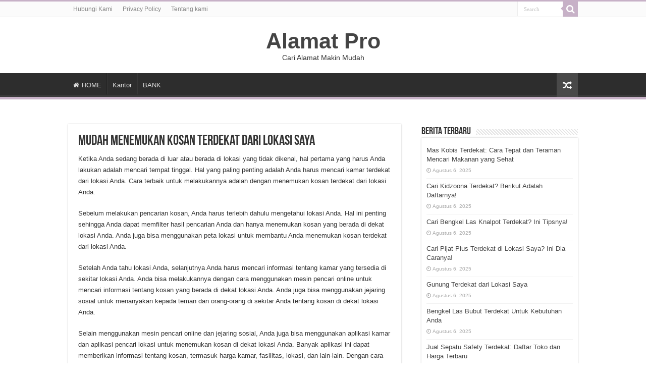

--- FILE ---
content_type: text/html; charset=UTF-8
request_url: https://www.alamat.pro/kosan-terdekat-dari-lokasi-saya
body_size: 10409
content:
<!DOCTYPE html>
<html lang="id" prefix="og: http://ogp.me/ns#">
<head>
<meta charset="UTF-8" />
<link rel="pingback" href="https://www.alamat.pro/xmlrpc.php" />
<meta name='robots' content='index, follow, max-image-preview:large, max-snippet:-1, max-video-preview:-1' />
	<style>img:is([sizes="auto" i], [sizes^="auto," i]) { contain-intrinsic-size: 3000px 1500px }</style>
	
	<!-- This site is optimized with the Yoast SEO plugin v25.6 - https://yoast.com/wordpress/plugins/seo/ -->
	<title>Mudah Menemukan Kosan Terdekat dari Lokasi Saya | Alamat Pro</title>
	<link rel="canonical" href="https://www.alamat.pro/kosan-terdekat-dari-lokasi-saya" />
	<meta property="og:locale" content="id_ID" />
	<meta property="og:type" content="article" />
	<meta property="og:title" content="Mudah Menemukan Kosan Terdekat dari Lokasi Saya | Alamat Pro" />
	<meta property="og:description" content="Ketika Anda sedang berada di luar atau berada di lokasi yang tidak dikenal, hal pertama yang harus Anda lakukan adalah mencari tempat tinggal. Hal yang paling penting adalah Anda harus mencari kamar terdekat dari lokasi Anda. Cara terbaik untuk melakukannya adalah dengan menemukan kosan terdekat dari lokasi Anda. Sebelum melakukan pencarian kosan, Anda harus terlebih &hellip;" />
	<meta property="og:url" content="https://www.alamat.pro/kosan-terdekat-dari-lokasi-saya" />
	<meta property="og:site_name" content="Alamat Pro" />
	<meta property="article:publisher" content="https://www.facebook.com/teknobgt" />
	<meta property="article:published_time" content="2023-03-19T07:55:00+00:00" />
	<meta name="author" content="administrator" />
	<meta name="twitter:card" content="summary_large_image" />
	<meta name="twitter:creator" content="@teknobgt" />
	<meta name="twitter:site" content="@teknobgt" />
	<meta name="twitter:label1" content="Ditulis oleh" />
	<meta name="twitter:data1" content="administrator" />
	<meta name="twitter:label2" content="Estimasi waktu membaca" />
	<meta name="twitter:data2" content="2 menit" />
	<script type="application/ld+json" class="yoast-schema-graph">{"@context":"https://schema.org","@graph":[{"@type":"WebPage","@id":"https://www.alamat.pro/kosan-terdekat-dari-lokasi-saya","url":"https://www.alamat.pro/kosan-terdekat-dari-lokasi-saya","name":"Mudah Menemukan Kosan Terdekat dari Lokasi Saya | Alamat Pro","isPartOf":{"@id":"https://www.alamat.pro/#website"},"datePublished":"2023-03-19T07:55:00+00:00","author":{"@id":"https://www.alamat.pro/#/schema/person/13f4778ce0c8062e0cb87c587c704495"},"breadcrumb":{"@id":"https://www.alamat.pro/kosan-terdekat-dari-lokasi-saya#breadcrumb"},"inLanguage":"id","potentialAction":[{"@type":"ReadAction","target":["https://www.alamat.pro/kosan-terdekat-dari-lokasi-saya"]}]},{"@type":"BreadcrumbList","@id":"https://www.alamat.pro/kosan-terdekat-dari-lokasi-saya#breadcrumb","itemListElement":[{"@type":"ListItem","position":1,"name":"Home","item":"https://www.alamat.pro/"},{"@type":"ListItem","position":2,"name":"Mudah Menemukan Kosan Terdekat dari Lokasi Saya"}]},{"@type":"WebSite","@id":"https://www.alamat.pro/#website","url":"https://www.alamat.pro/","name":"Alamat Pro","description":"Cari Alamat Makin Mudah","potentialAction":[{"@type":"SearchAction","target":{"@type":"EntryPoint","urlTemplate":"https://www.alamat.pro/?s={search_term_string}"},"query-input":{"@type":"PropertyValueSpecification","valueRequired":true,"valueName":"search_term_string"}}],"inLanguage":"id"},{"@type":"Person","@id":"https://www.alamat.pro/#/schema/person/13f4778ce0c8062e0cb87c587c704495","name":"administrator"}]}</script>
	<!-- / Yoast SEO plugin. -->


<link rel="alternate" type="application/rss+xml" title="Alamat Pro &raquo; Feed" href="https://www.alamat.pro/feed" />
<script type="text/javascript">
/* <![CDATA[ */
window._wpemojiSettings = {"baseUrl":"https:\/\/s.w.org\/images\/core\/emoji\/16.0.1\/72x72\/","ext":".png","svgUrl":"https:\/\/s.w.org\/images\/core\/emoji\/16.0.1\/svg\/","svgExt":".svg","source":{"concatemoji":"https:\/\/www.alamat.pro\/wp-includes\/js\/wp-emoji-release.min.js"}};
/*! This file is auto-generated */
!function(s,n){var o,i,e;function c(e){try{var t={supportTests:e,timestamp:(new Date).valueOf()};sessionStorage.setItem(o,JSON.stringify(t))}catch(e){}}function p(e,t,n){e.clearRect(0,0,e.canvas.width,e.canvas.height),e.fillText(t,0,0);var t=new Uint32Array(e.getImageData(0,0,e.canvas.width,e.canvas.height).data),a=(e.clearRect(0,0,e.canvas.width,e.canvas.height),e.fillText(n,0,0),new Uint32Array(e.getImageData(0,0,e.canvas.width,e.canvas.height).data));return t.every(function(e,t){return e===a[t]})}function u(e,t){e.clearRect(0,0,e.canvas.width,e.canvas.height),e.fillText(t,0,0);for(var n=e.getImageData(16,16,1,1),a=0;a<n.data.length;a++)if(0!==n.data[a])return!1;return!0}function f(e,t,n,a){switch(t){case"flag":return n(e,"\ud83c\udff3\ufe0f\u200d\u26a7\ufe0f","\ud83c\udff3\ufe0f\u200b\u26a7\ufe0f")?!1:!n(e,"\ud83c\udde8\ud83c\uddf6","\ud83c\udde8\u200b\ud83c\uddf6")&&!n(e,"\ud83c\udff4\udb40\udc67\udb40\udc62\udb40\udc65\udb40\udc6e\udb40\udc67\udb40\udc7f","\ud83c\udff4\u200b\udb40\udc67\u200b\udb40\udc62\u200b\udb40\udc65\u200b\udb40\udc6e\u200b\udb40\udc67\u200b\udb40\udc7f");case"emoji":return!a(e,"\ud83e\udedf")}return!1}function g(e,t,n,a){var r="undefined"!=typeof WorkerGlobalScope&&self instanceof WorkerGlobalScope?new OffscreenCanvas(300,150):s.createElement("canvas"),o=r.getContext("2d",{willReadFrequently:!0}),i=(o.textBaseline="top",o.font="600 32px Arial",{});return e.forEach(function(e){i[e]=t(o,e,n,a)}),i}function t(e){var t=s.createElement("script");t.src=e,t.defer=!0,s.head.appendChild(t)}"undefined"!=typeof Promise&&(o="wpEmojiSettingsSupports",i=["flag","emoji"],n.supports={everything:!0,everythingExceptFlag:!0},e=new Promise(function(e){s.addEventListener("DOMContentLoaded",e,{once:!0})}),new Promise(function(t){var n=function(){try{var e=JSON.parse(sessionStorage.getItem(o));if("object"==typeof e&&"number"==typeof e.timestamp&&(new Date).valueOf()<e.timestamp+604800&&"object"==typeof e.supportTests)return e.supportTests}catch(e){}return null}();if(!n){if("undefined"!=typeof Worker&&"undefined"!=typeof OffscreenCanvas&&"undefined"!=typeof URL&&URL.createObjectURL&&"undefined"!=typeof Blob)try{var e="postMessage("+g.toString()+"("+[JSON.stringify(i),f.toString(),p.toString(),u.toString()].join(",")+"));",a=new Blob([e],{type:"text/javascript"}),r=new Worker(URL.createObjectURL(a),{name:"wpTestEmojiSupports"});return void(r.onmessage=function(e){c(n=e.data),r.terminate(),t(n)})}catch(e){}c(n=g(i,f,p,u))}t(n)}).then(function(e){for(var t in e)n.supports[t]=e[t],n.supports.everything=n.supports.everything&&n.supports[t],"flag"!==t&&(n.supports.everythingExceptFlag=n.supports.everythingExceptFlag&&n.supports[t]);n.supports.everythingExceptFlag=n.supports.everythingExceptFlag&&!n.supports.flag,n.DOMReady=!1,n.readyCallback=function(){n.DOMReady=!0}}).then(function(){return e}).then(function(){var e;n.supports.everything||(n.readyCallback(),(e=n.source||{}).concatemoji?t(e.concatemoji):e.wpemoji&&e.twemoji&&(t(e.twemoji),t(e.wpemoji)))}))}((window,document),window._wpemojiSettings);
/* ]]> */
</script>
<style id='wp-emoji-styles-inline-css' type='text/css'>

	img.wp-smiley, img.emoji {
		display: inline !important;
		border: none !important;
		box-shadow: none !important;
		height: 1em !important;
		width: 1em !important;
		margin: 0 0.07em !important;
		vertical-align: -0.1em !important;
		background: none !important;
		padding: 0 !important;
	}
</style>
<link rel='stylesheet' id='wp-block-library-css' href='https://www.alamat.pro/wp-includes/css/dist/block-library/style.min.css' type='text/css' media='all' />
<style id='classic-theme-styles-inline-css' type='text/css'>
/*! This file is auto-generated */
.wp-block-button__link{color:#fff;background-color:#32373c;border-radius:9999px;box-shadow:none;text-decoration:none;padding:calc(.667em + 2px) calc(1.333em + 2px);font-size:1.125em}.wp-block-file__button{background:#32373c;color:#fff;text-decoration:none}
</style>
<style id='global-styles-inline-css' type='text/css'>
:root{--wp--preset--aspect-ratio--square: 1;--wp--preset--aspect-ratio--4-3: 4/3;--wp--preset--aspect-ratio--3-4: 3/4;--wp--preset--aspect-ratio--3-2: 3/2;--wp--preset--aspect-ratio--2-3: 2/3;--wp--preset--aspect-ratio--16-9: 16/9;--wp--preset--aspect-ratio--9-16: 9/16;--wp--preset--color--black: #000000;--wp--preset--color--cyan-bluish-gray: #abb8c3;--wp--preset--color--white: #ffffff;--wp--preset--color--pale-pink: #f78da7;--wp--preset--color--vivid-red: #cf2e2e;--wp--preset--color--luminous-vivid-orange: #ff6900;--wp--preset--color--luminous-vivid-amber: #fcb900;--wp--preset--color--light-green-cyan: #7bdcb5;--wp--preset--color--vivid-green-cyan: #00d084;--wp--preset--color--pale-cyan-blue: #8ed1fc;--wp--preset--color--vivid-cyan-blue: #0693e3;--wp--preset--color--vivid-purple: #9b51e0;--wp--preset--gradient--vivid-cyan-blue-to-vivid-purple: linear-gradient(135deg,rgba(6,147,227,1) 0%,rgb(155,81,224) 100%);--wp--preset--gradient--light-green-cyan-to-vivid-green-cyan: linear-gradient(135deg,rgb(122,220,180) 0%,rgb(0,208,130) 100%);--wp--preset--gradient--luminous-vivid-amber-to-luminous-vivid-orange: linear-gradient(135deg,rgba(252,185,0,1) 0%,rgba(255,105,0,1) 100%);--wp--preset--gradient--luminous-vivid-orange-to-vivid-red: linear-gradient(135deg,rgba(255,105,0,1) 0%,rgb(207,46,46) 100%);--wp--preset--gradient--very-light-gray-to-cyan-bluish-gray: linear-gradient(135deg,rgb(238,238,238) 0%,rgb(169,184,195) 100%);--wp--preset--gradient--cool-to-warm-spectrum: linear-gradient(135deg,rgb(74,234,220) 0%,rgb(151,120,209) 20%,rgb(207,42,186) 40%,rgb(238,44,130) 60%,rgb(251,105,98) 80%,rgb(254,248,76) 100%);--wp--preset--gradient--blush-light-purple: linear-gradient(135deg,rgb(255,206,236) 0%,rgb(152,150,240) 100%);--wp--preset--gradient--blush-bordeaux: linear-gradient(135deg,rgb(254,205,165) 0%,rgb(254,45,45) 50%,rgb(107,0,62) 100%);--wp--preset--gradient--luminous-dusk: linear-gradient(135deg,rgb(255,203,112) 0%,rgb(199,81,192) 50%,rgb(65,88,208) 100%);--wp--preset--gradient--pale-ocean: linear-gradient(135deg,rgb(255,245,203) 0%,rgb(182,227,212) 50%,rgb(51,167,181) 100%);--wp--preset--gradient--electric-grass: linear-gradient(135deg,rgb(202,248,128) 0%,rgb(113,206,126) 100%);--wp--preset--gradient--midnight: linear-gradient(135deg,rgb(2,3,129) 0%,rgb(40,116,252) 100%);--wp--preset--font-size--small: 13px;--wp--preset--font-size--medium: 20px;--wp--preset--font-size--large: 36px;--wp--preset--font-size--x-large: 42px;--wp--preset--spacing--20: 0.44rem;--wp--preset--spacing--30: 0.67rem;--wp--preset--spacing--40: 1rem;--wp--preset--spacing--50: 1.5rem;--wp--preset--spacing--60: 2.25rem;--wp--preset--spacing--70: 3.38rem;--wp--preset--spacing--80: 5.06rem;--wp--preset--shadow--natural: 6px 6px 9px rgba(0, 0, 0, 0.2);--wp--preset--shadow--deep: 12px 12px 50px rgba(0, 0, 0, 0.4);--wp--preset--shadow--sharp: 6px 6px 0px rgba(0, 0, 0, 0.2);--wp--preset--shadow--outlined: 6px 6px 0px -3px rgba(255, 255, 255, 1), 6px 6px rgba(0, 0, 0, 1);--wp--preset--shadow--crisp: 6px 6px 0px rgba(0, 0, 0, 1);}:where(.is-layout-flex){gap: 0.5em;}:where(.is-layout-grid){gap: 0.5em;}body .is-layout-flex{display: flex;}.is-layout-flex{flex-wrap: wrap;align-items: center;}.is-layout-flex > :is(*, div){margin: 0;}body .is-layout-grid{display: grid;}.is-layout-grid > :is(*, div){margin: 0;}:where(.wp-block-columns.is-layout-flex){gap: 2em;}:where(.wp-block-columns.is-layout-grid){gap: 2em;}:where(.wp-block-post-template.is-layout-flex){gap: 1.25em;}:where(.wp-block-post-template.is-layout-grid){gap: 1.25em;}.has-black-color{color: var(--wp--preset--color--black) !important;}.has-cyan-bluish-gray-color{color: var(--wp--preset--color--cyan-bluish-gray) !important;}.has-white-color{color: var(--wp--preset--color--white) !important;}.has-pale-pink-color{color: var(--wp--preset--color--pale-pink) !important;}.has-vivid-red-color{color: var(--wp--preset--color--vivid-red) !important;}.has-luminous-vivid-orange-color{color: var(--wp--preset--color--luminous-vivid-orange) !important;}.has-luminous-vivid-amber-color{color: var(--wp--preset--color--luminous-vivid-amber) !important;}.has-light-green-cyan-color{color: var(--wp--preset--color--light-green-cyan) !important;}.has-vivid-green-cyan-color{color: var(--wp--preset--color--vivid-green-cyan) !important;}.has-pale-cyan-blue-color{color: var(--wp--preset--color--pale-cyan-blue) !important;}.has-vivid-cyan-blue-color{color: var(--wp--preset--color--vivid-cyan-blue) !important;}.has-vivid-purple-color{color: var(--wp--preset--color--vivid-purple) !important;}.has-black-background-color{background-color: var(--wp--preset--color--black) !important;}.has-cyan-bluish-gray-background-color{background-color: var(--wp--preset--color--cyan-bluish-gray) !important;}.has-white-background-color{background-color: var(--wp--preset--color--white) !important;}.has-pale-pink-background-color{background-color: var(--wp--preset--color--pale-pink) !important;}.has-vivid-red-background-color{background-color: var(--wp--preset--color--vivid-red) !important;}.has-luminous-vivid-orange-background-color{background-color: var(--wp--preset--color--luminous-vivid-orange) !important;}.has-luminous-vivid-amber-background-color{background-color: var(--wp--preset--color--luminous-vivid-amber) !important;}.has-light-green-cyan-background-color{background-color: var(--wp--preset--color--light-green-cyan) !important;}.has-vivid-green-cyan-background-color{background-color: var(--wp--preset--color--vivid-green-cyan) !important;}.has-pale-cyan-blue-background-color{background-color: var(--wp--preset--color--pale-cyan-blue) !important;}.has-vivid-cyan-blue-background-color{background-color: var(--wp--preset--color--vivid-cyan-blue) !important;}.has-vivid-purple-background-color{background-color: var(--wp--preset--color--vivid-purple) !important;}.has-black-border-color{border-color: var(--wp--preset--color--black) !important;}.has-cyan-bluish-gray-border-color{border-color: var(--wp--preset--color--cyan-bluish-gray) !important;}.has-white-border-color{border-color: var(--wp--preset--color--white) !important;}.has-pale-pink-border-color{border-color: var(--wp--preset--color--pale-pink) !important;}.has-vivid-red-border-color{border-color: var(--wp--preset--color--vivid-red) !important;}.has-luminous-vivid-orange-border-color{border-color: var(--wp--preset--color--luminous-vivid-orange) !important;}.has-luminous-vivid-amber-border-color{border-color: var(--wp--preset--color--luminous-vivid-amber) !important;}.has-light-green-cyan-border-color{border-color: var(--wp--preset--color--light-green-cyan) !important;}.has-vivid-green-cyan-border-color{border-color: var(--wp--preset--color--vivid-green-cyan) !important;}.has-pale-cyan-blue-border-color{border-color: var(--wp--preset--color--pale-cyan-blue) !important;}.has-vivid-cyan-blue-border-color{border-color: var(--wp--preset--color--vivid-cyan-blue) !important;}.has-vivid-purple-border-color{border-color: var(--wp--preset--color--vivid-purple) !important;}.has-vivid-cyan-blue-to-vivid-purple-gradient-background{background: var(--wp--preset--gradient--vivid-cyan-blue-to-vivid-purple) !important;}.has-light-green-cyan-to-vivid-green-cyan-gradient-background{background: var(--wp--preset--gradient--light-green-cyan-to-vivid-green-cyan) !important;}.has-luminous-vivid-amber-to-luminous-vivid-orange-gradient-background{background: var(--wp--preset--gradient--luminous-vivid-amber-to-luminous-vivid-orange) !important;}.has-luminous-vivid-orange-to-vivid-red-gradient-background{background: var(--wp--preset--gradient--luminous-vivid-orange-to-vivid-red) !important;}.has-very-light-gray-to-cyan-bluish-gray-gradient-background{background: var(--wp--preset--gradient--very-light-gray-to-cyan-bluish-gray) !important;}.has-cool-to-warm-spectrum-gradient-background{background: var(--wp--preset--gradient--cool-to-warm-spectrum) !important;}.has-blush-light-purple-gradient-background{background: var(--wp--preset--gradient--blush-light-purple) !important;}.has-blush-bordeaux-gradient-background{background: var(--wp--preset--gradient--blush-bordeaux) !important;}.has-luminous-dusk-gradient-background{background: var(--wp--preset--gradient--luminous-dusk) !important;}.has-pale-ocean-gradient-background{background: var(--wp--preset--gradient--pale-ocean) !important;}.has-electric-grass-gradient-background{background: var(--wp--preset--gradient--electric-grass) !important;}.has-midnight-gradient-background{background: var(--wp--preset--gradient--midnight) !important;}.has-small-font-size{font-size: var(--wp--preset--font-size--small) !important;}.has-medium-font-size{font-size: var(--wp--preset--font-size--medium) !important;}.has-large-font-size{font-size: var(--wp--preset--font-size--large) !important;}.has-x-large-font-size{font-size: var(--wp--preset--font-size--x-large) !important;}
:where(.wp-block-post-template.is-layout-flex){gap: 1.25em;}:where(.wp-block-post-template.is-layout-grid){gap: 1.25em;}
:where(.wp-block-columns.is-layout-flex){gap: 2em;}:where(.wp-block-columns.is-layout-grid){gap: 2em;}
:root :where(.wp-block-pullquote){font-size: 1.5em;line-height: 1.6;}
</style>
<link rel='stylesheet' id='tie-style-css' href='https://www.alamat.pro/wp-content/themes/sahifa/style.css' type='text/css' media='all' />
<link rel='stylesheet' id='tie-ilightbox-skin-css' href='https://www.alamat.pro/wp-content/themes/sahifa/css/ilightbox/dark-skin/skin.css' type='text/css' media='all' />
<script type="text/javascript" src="https://www.alamat.pro/wp-includes/js/jquery/jquery.min.js" id="jquery-core-js"></script>
<script type="text/javascript" src="https://www.alamat.pro/wp-includes/js/jquery/jquery-migrate.min.js" id="jquery-migrate-js"></script>
<link rel="https://api.w.org/" href="https://www.alamat.pro/wp-json/" /><link rel="alternate" title="JSON" type="application/json" href="https://www.alamat.pro/wp-json/wp/v2/posts/19215" /><link rel="EditURI" type="application/rsd+xml" title="RSD" href="https://www.alamat.pro/xmlrpc.php?rsd" />
<meta name="generator" content="WordPress 6.8.2" />
<link rel='shortlink' href='https://www.alamat.pro/?p=19215' />
<link rel="alternate" title="oEmbed (JSON)" type="application/json+oembed" href="https://www.alamat.pro/wp-json/oembed/1.0/embed?url=https%3A%2F%2Fwww.alamat.pro%2Fkosan-terdekat-dari-lokasi-saya" />
<link rel="alternate" title="oEmbed (XML)" type="text/xml+oembed" href="https://www.alamat.pro/wp-json/oembed/1.0/embed?url=https%3A%2F%2Fwww.alamat.pro%2Fkosan-terdekat-dari-lokasi-saya&#038;format=xml" />
<link rel="shortcut icon" href="https://alamat.pro/wp-content/uploads/2021/08/OKEBGT.png" title="Favicon" />
<!--[if IE]>
<script type="text/javascript">jQuery(document).ready(function (){ jQuery(".menu-item").has("ul").children("a").attr("aria-haspopup", "true");});</script>
<![endif]-->
<!--[if lt IE 9]>
<script src="https://www.alamat.pro/wp-content/themes/sahifa/js/html5.js"></script>
<script src="https://www.alamat.pro/wp-content/themes/sahifa/js/selectivizr-min.js"></script>
<![endif]-->
<!--[if IE 9]>
<link rel="stylesheet" type="text/css" media="all" href="https://www.alamat.pro/wp-content/themes/sahifa/css/ie9.css" />
<![endif]-->
<!--[if IE 8]>
<link rel="stylesheet" type="text/css" media="all" href="https://www.alamat.pro/wp-content/themes/sahifa/css/ie8.css" />
<![endif]-->
<!--[if IE 7]>
<link rel="stylesheet" type="text/css" media="all" href="https://www.alamat.pro/wp-content/themes/sahifa/css/ie7.css" />
<![endif]-->


<meta name="viewport" content="width=device-width, initial-scale=1.0" />
<link rel="apple-touch-icon-precomposed" sizes="144x144" href="https://alamat.pro/wp-content/uploads/2021/08/OKEBGT.png" />
<link rel="apple-touch-icon-precomposed" sizes="120x120" href="https://alamat.pro/wp-content/uploads/2021/08/OKEBGT.png" />
<link rel="apple-touch-icon-precomposed" sizes="72x72" href="https://alamat.pro/wp-content/uploads/2021/08/OKEBGT.png" />
<link rel="apple-touch-icon-precomposed" href="https://alamat.pro/wp-content/uploads/2021/08/OKEBGT.png" />

<script async src="https://pagead2.googlesyndication.com/pagead/js/adsbygoogle.js?client=ca-pub-6566750254243767"
     crossorigin="anonymous"></script>

<style type="text/css" media="screen">

#main-nav,
.cat-box-content,
#sidebar .widget-container,
.post-listing,
#commentform {
	border-bottom-color: #c7b1c7;
}

.search-block .search-button,
#topcontrol,
#main-nav ul li.current-menu-item a,
#main-nav ul li.current-menu-item a:hover,
#main-nav ul li.current_page_parent a,
#main-nav ul li.current_page_parent a:hover,
#main-nav ul li.current-menu-parent a,
#main-nav ul li.current-menu-parent a:hover,
#main-nav ul li.current-page-ancestor a,
#main-nav ul li.current-page-ancestor a:hover,
.pagination span.current,
.share-post span.share-text,
.flex-control-paging li a.flex-active,
.ei-slider-thumbs li.ei-slider-element,
.review-percentage .review-item span span,
.review-final-score,
.button,
a.button,
a.more-link,
#main-content input[type="submit"],
.form-submit #submit,
#login-form .login-button,
.widget-feedburner .feedburner-subscribe,
input[type="submit"],
#buddypress button,
#buddypress a.button,
#buddypress input[type=submit],
#buddypress input[type=reset],
#buddypress ul.button-nav li a,
#buddypress div.generic-button a,
#buddypress .comment-reply-link,
#buddypress div.item-list-tabs ul li a span,
#buddypress div.item-list-tabs ul li.selected a,
#buddypress div.item-list-tabs ul li.current a,
#buddypress #members-directory-form div.item-list-tabs ul li.selected span,
#members-list-options a.selected,
#groups-list-options a.selected,
body.dark-skin #buddypress div.item-list-tabs ul li a span,
body.dark-skin #buddypress div.item-list-tabs ul li.selected a,
body.dark-skin #buddypress div.item-list-tabs ul li.current a,
body.dark-skin #members-list-options a.selected,
body.dark-skin #groups-list-options a.selected,
.search-block-large .search-button,
#featured-posts .flex-next:hover,
#featured-posts .flex-prev:hover,
a.tie-cart span.shooping-count,
.woocommerce span.onsale,
.woocommerce-page span.onsale ,
.woocommerce .widget_price_filter .ui-slider .ui-slider-handle,
.woocommerce-page .widget_price_filter .ui-slider .ui-slider-handle,
#check-also-close,
a.post-slideshow-next,
a.post-slideshow-prev,
.widget_price_filter .ui-slider .ui-slider-handle,
.quantity .minus:hover,
.quantity .plus:hover,
.mejs-container .mejs-controls .mejs-time-rail .mejs-time-current,
#reading-position-indicator  {
	background-color:#c7b1c7;
}

::-webkit-scrollbar-thumb{
	background-color:#c7b1c7 !important;
}

#theme-footer,
#theme-header,
.top-nav ul li.current-menu-item:before,
#main-nav .menu-sub-content ,
#main-nav ul ul,
#check-also-box {
	border-top-color: #c7b1c7;
}

.search-block:after {
	border-right-color:#c7b1c7;
}

body.rtl .search-block:after {
	border-left-color:#c7b1c7;
}

#main-nav ul > li.menu-item-has-children:hover > a:after,
#main-nav ul > li.mega-menu:hover > a:after {
	border-color:transparent transparent #c7b1c7;
}

.widget.timeline-posts li a:hover,
.widget.timeline-posts li a:hover span.tie-date {
	color: #c7b1c7;
}

.widget.timeline-posts li a:hover span.tie-date:before {
	background: #c7b1c7;
	border-color: #c7b1c7;
}

#order_review,
#order_review_heading {
	border-color: #c7b1c7;
}


body{
					}
	#main-nav,
.cat-box-content,
#sidebar .widget-container,
.post-listing,
#commentform {
	border-bottom-color: Array;
}

.search-block .search-button,
#topcontrol,
#main-nav ul li.current-menu-item a,
#main-nav ul li.current-menu-item a:hover,
#main-nav ul li.current_page_parent a,
#main-nav ul li.current_page_parent a:hover,
#main-nav ul li.current-menu-parent a,
#main-nav ul li.current-menu-parent a:hover,
#main-nav ul li.current-page-ancestor a,
#main-nav ul li.current-page-ancestor a:hover,
.pagination span.current,
.share-post span.share-text,
.flex-control-paging li a.flex-active,
.ei-slider-thumbs li.ei-slider-element,
.review-percentage .review-item span span,
.review-final-score,
.button,
a.button,
a.more-link,
#main-content input[type="submit"],
.form-submit #submit,
#login-form .login-button,
.widget-feedburner .feedburner-subscribe,
input[type="submit"],
#buddypress button,
#buddypress a.button,
#buddypress input[type=submit],
#buddypress input[type=reset],
#buddypress ul.button-nav li a,
#buddypress div.generic-button a,
#buddypress .comment-reply-link,
#buddypress div.item-list-tabs ul li a span,
#buddypress div.item-list-tabs ul li.selected a,
#buddypress div.item-list-tabs ul li.current a,
#buddypress #members-directory-form div.item-list-tabs ul li.selected span,
#members-list-options a.selected,
#groups-list-options a.selected,
body.dark-skin #buddypress div.item-list-tabs ul li a span,
body.dark-skin #buddypress div.item-list-tabs ul li.selected a,
body.dark-skin #buddypress div.item-list-tabs ul li.current a,
body.dark-skin #members-list-options a.selected,
body.dark-skin #groups-list-options a.selected,
.search-block-large .search-button,
#featured-posts .flex-next:hover,
#featured-posts .flex-prev:hover,
a.tie-cart span.shooping-count,
.woocommerce span.onsale,
.woocommerce-page span.onsale ,
.woocommerce .widget_price_filter .ui-slider .ui-slider-handle,
.woocommerce-page .widget_price_filter .ui-slider .ui-slider-handle,
#check-also-close,
a.post-slideshow-next,
a.post-slideshow-prev,
.widget_price_filter .ui-slider .ui-slider-handle,
.quantity .minus:hover,
.quantity .plus:hover,
.mejs-container .mejs-controls .mejs-time-rail .mejs-time-current,
#reading-position-indicator  {
	background-color:Array;
}

::-webkit-scrollbar-thumb{
	background-color:Array !important;
}

#theme-footer,
#theme-header,
.top-nav ul li.current-menu-item:before,
#main-nav .menu-sub-content ,
#main-nav ul ul,
#check-also-box {
	border-top-color: Array;
}

.search-block:after {
	border-right-color:Array;
}

body.rtl .search-block:after {
	border-left-color:Array;
}

#main-nav ul > li.menu-item-has-children:hover > a:after,
#main-nav ul > li.mega-menu:hover > a:after {
	border-color:transparent transparent Array;
}

.widget.timeline-posts li a:hover,
.widget.timeline-posts li a:hover span.tie-date {
	color: Array;
}

.widget.timeline-posts li a:hover span.tie-date:before {
	background: Array;
	border-color: Array;
}

#order_review,
#order_review_heading {
	border-color: Array;
}


</style>


</head>
<body id="top" class="wp-singular post-template-default single single-post postid-19215 single-format-standard wp-theme-sahifa">

<div class="wrapper-outer">

	<div class="background-cover"></div>

	<aside id="slide-out">

			<div class="search-mobile">
			<form method="get" id="searchform-mobile" action="https://www.alamat.pro/">
				<button class="search-button" type="submit" value="Search"><i class="fa fa-search"></i></button>
				<input type="text" id="s-mobile" name="s" title="Search" value="Search" onfocus="if (this.value == 'Search') {this.value = '';}" onblur="if (this.value == '') {this.value = 'Search';}"  />
			</form>
		</div><!-- .search-mobile /-->
	
	
		<div id="mobile-menu" ></div>
	</aside><!-- #slide-out /-->

		<div id="wrapper" class="wide-layout">
		<div class="inner-wrapper">

		<header id="theme-header" class="theme-header center-logo">
						<div id="top-nav" class="top-nav">
				<div class="container">

			
				<div class="menu"><ul>
<li class="page_item page-item-92"><a href="https://www.alamat.pro/hubungi-kami">Hubungi Kami</a></li>
<li class="page_item page-item-3"><a href="https://www.alamat.pro/privacy-policy">Privacy Policy</a></li>
<li class="page_item page-item-42"><a href="https://www.alamat.pro/tentang-kami">Tentang kami</a></li>
</ul></div>

						<div class="search-block">
						<form method="get" id="searchform-header" action="https://www.alamat.pro/">
							<button class="search-button" type="submit" value="Search"><i class="fa fa-search"></i></button>
							<input class="search-live" type="text" id="s-header" name="s" title="Search" value="Search" onfocus="if (this.value == 'Search') {this.value = '';}" onblur="if (this.value == '') {this.value = 'Search';}"  />
						</form>
					</div><!-- .search-block /-->
	
	
				</div><!-- .container /-->
			</div><!-- .top-menu /-->
			
		<div class="header-content">

					<a id="slide-out-open" class="slide-out-open" href="#"><span></span></a>
		
			<div class="logo" style=" margin-top:3px; margin-bottom:3px;">
			<h2>				<a  href="https://www.alamat.pro/">Alamat Pro</a>
				<span>Cari Alamat Makin Mudah</span>
							</h2>			</div><!-- .logo /-->
						
			<div class="clear"></div>

		</div>
													<nav id="main-nav" class="fixed-enabled">
				<div class="container">

				
					<div class="main-menu"><ul id="menu-home-main" class="menu"><li id="menu-item-12" class="menu-item menu-item-type-custom menu-item-object-custom menu-item-12"><a href="https://alamat.pro"><i class="fa fa-home"></i>HOME</a></li>
<li id="menu-item-759" class="menu-item menu-item-type-taxonomy menu-item-object-category menu-item-759"><a href="https://www.alamat.pro/category/kantor">Kantor</a></li>
<li id="menu-item-40866" class="menu-item menu-item-type-taxonomy menu-item-object-category menu-item-40866"><a href="https://www.alamat.pro/category/bank">BANK</a></li>
</ul></div>										<a href="https://www.alamat.pro/?tierand=1" class="random-article ttip" title="Random Article"><i class="fa fa-random"></i></a>
					
					
				</div>
			</nav><!-- .main-nav /-->
					</header><!-- #header /-->

	
	
	<div id="main-content" class="container">
<script type="application/ld+json">
  {
    "@context": "https://schema.org/",
    "@type": "Book",
    "name": "Mudah Menemukan Kosan Terdekat dari Lokasi Saya",
    "aggregateRating": {
    "@type": "AggregateRating",
    "ratingValue": "5",
    "ratingCount": "19215",
    "bestRating": "5",
    "worstRating": "1"
    }
  }
  </script>
	
	
	
	
	
	<div class="content">

		
		
		

		
		<article class="post-listing post-19215 post type-post status-publish format-standard  category-general" id="the-post">
			
			<div class="single-post-thumb">
					</div>
	
		


			<div class="post-inner">

							<h1 class="name post-title entry-title"><span itemprop="name">Mudah Menemukan Kosan Terdekat dari Lokasi Saya</span></h1>

							
				<div class="entry">
					
					
					<p>Ketika Anda sedang berada di luar atau berada di lokasi yang tidak dikenal, hal pertama yang harus Anda lakukan adalah mencari tempat tinggal. Hal yang paling penting adalah Anda harus mencari kamar terdekat dari lokasi Anda. Cara terbaik untuk melakukannya adalah dengan menemukan kosan terdekat dari lokasi Anda.</p>
<p>Sebelum melakukan pencarian kosan, Anda harus terlebih dahulu mengetahui lokasi Anda. Hal ini penting sehingga Anda dapat memfilter hasil pencarian Anda dan hanya menemukan kosan yang berada di dekat lokasi Anda. Anda juga bisa menggunakan peta lokasi untuk membantu Anda menemukan kosan terdekat dari lokasi Anda.</p>
<p>Setelah Anda tahu lokasi Anda, selanjutnya Anda harus mencari informasi tentang kamar yang tersedia di sekitar lokasi Anda. Anda bisa melakukannya dengan cara menggunakan mesin pencari online untuk mencari informasi tentang kosan yang berada di dekat lokasi Anda. Anda juga bisa menggunakan jejaring sosial untuk menanyakan kepada teman dan orang-orang di sekitar Anda tentang kosan di dekat lokasi Anda.</p>
<p>Selain menggunakan mesin pencari online dan jejaring sosial, Anda juga bisa menggunakan aplikasi kamar dan aplikasi pencari lokasi untuk menemukan kosan di dekat lokasi Anda. Banyak aplikasi ini dapat memberikan informasi tentang kosan, termasuk harga kamar, fasilitas, lokasi, dan lain-lain. Dengan cara ini, Anda akan lebih mudah menemukan kosan yang sesuai dengan kebutuhan dan budget Anda.</p>
<p>Selain menggunakan mesin pencari online dan aplikasi pencari lokasi, Anda juga bisa menghubungi agen properti terdekat untuk meminta bantuan. Banyak agen properti yang dapat menyediakan informasi tentang kosan yang berada di dekat lokasi Anda. Anda juga bisa menghubungi pemilik kamar atau pemilik kosan untuk mendapatkan informasi lebih lanjut tentang kosan yang tersedia di sekitar lokasi Anda.</p>
<p>Cara lain yang bisa Anda gunakan untuk menemukan kosan terdekat dari lokasi Anda adalah dengan menggunakan layanan pencari kamar online. Layanan ini dapat membantu Anda menemukan kosan yang berada di dekat lokasi Anda dengan mudah. Anda hanya perlu memasukkan lokasi Anda dan layanan akan memberikan informasi tentang kosan yang tersedia di sekitar lokasi Anda.</p>
<p>Terakhir, Anda juga bisa mengunjungi situs web kosan terdekat dari lokasi Anda untuk mendapatkan informasi lebih lanjut tentang kamar yang tersedia di dekat lokasi Anda. Banyak situs web kosan akan menawarkan informasi tentang harga kamar, fasilitas, lokasi, dan lain-lain. Hal ini akan sangat membantu Anda dalam menemukan kamar yang sesuai dengan kebutuhan dan budget Anda.</p>
<h2>Kesimpulan</h2>
<p>Meskipun mencari kamar terdekat dari lokasi Anda mungkin tampak menakutkan, Anda tidak perlu khawatir. Ada banyak cara yang dapat Anda gunakan untuk menemukan kosan terdekat dari lokasi Anda. Anda bisa menggunakan mesin pencari online, jejaring sosial, aplikasi kamar, layanan pencari kamar online, dan situs web kosan untuk mendapatkan informasi tentang kosan yang berada di dekat lokasi Anda.</p>
					
									</div><!-- .entry /-->


								<div class="clear"></div>
			</div><!-- .post-inner -->

			<script type="application/ld+json" class="tie-schema-graph">{"@context":"http:\/\/schema.org","@type":"NewsArticle","dateCreated":"2023-03-19T07:55:00+07:00","datePublished":"2023-03-19T07:55:00+07:00","dateModified":"2023-03-19T07:55:00+07:00","headline":"Mudah Menemukan Kosan Terdekat dari Lokasi Saya","name":"Mudah Menemukan Kosan Terdekat dari Lokasi Saya","keywords":[],"url":"https:\/\/www.alamat.pro\/kosan-terdekat-dari-lokasi-saya","description":"Ketika Anda sedang berada di luar atau berada di lokasi yang tidak dikenal, hal pertama yang harus Anda lakukan adalah mencari tempat tinggal. Hal yang paling penting adalah Anda harus mencari kamar t","copyrightYear":"2023","publisher":{"@id":"#Publisher","@type":"Organization","name":"Alamat Pro","logo":{"@type":"ImageObject","url":"https:\/\/www.alamat.pro\/wp-content\/themes\/sahifa\/images\/logo@2x.png"}},"sourceOrganization":{"@id":"#Publisher"},"copyrightHolder":{"@id":"#Publisher"},"mainEntityOfPage":{"@type":"WebPage","@id":"https:\/\/www.alamat.pro\/kosan-terdekat-dari-lokasi-saya"},"author":{"@type":"Person","name":"administrator","url":"https:\/\/www.alamat.pro\/author\/administrator"},"articleSection":"General","articleBody":"Ketika Anda sedang berada di luar atau berada di lokasi yang tidak dikenal, hal pertama yang harus Anda lakukan adalah mencari tempat tinggal. Hal yang paling penting adalah Anda harus mencari kamar terdekat dari lokasi Anda. Cara terbaik untuk melakukannya adalah dengan menemukan kosan terdekat dari lokasi Anda.Sebelum melakukan pencarian kosan, Anda harus terlebih dahulu mengetahui lokasi Anda. Hal ini penting sehingga Anda dapat memfilter hasil pencarian Anda dan hanya menemukan kosan yang berada di dekat lokasi Anda. Anda juga bisa menggunakan peta lokasi untuk membantu Anda menemukan kosan terdekat dari lokasi Anda.Setelah Anda tahu lokasi Anda, selanjutnya Anda harus mencari informasi tentang kamar yang tersedia di sekitar lokasi Anda. Anda bisa melakukannya dengan cara menggunakan mesin pencari online untuk mencari informasi tentang kosan yang berada di dekat lokasi Anda. Anda juga bisa menggunakan jejaring sosial untuk menanyakan kepada teman dan orang-orang di sekitar Anda tentang kosan di dekat lokasi Anda.Selain menggunakan mesin pencari online dan jejaring sosial, Anda juga bisa menggunakan aplikasi kamar dan aplikasi pencari lokasi untuk menemukan kosan di dekat lokasi Anda. Banyak aplikasi ini dapat memberikan informasi tentang kosan, termasuk harga kamar, fasilitas, lokasi, dan lain-lain. Dengan cara ini, Anda akan lebih mudah menemukan kosan yang sesuai dengan kebutuhan dan budget Anda.Selain menggunakan mesin pencari online dan aplikasi pencari lokasi, Anda juga bisa menghubungi agen properti terdekat untuk meminta bantuan. Banyak agen properti yang dapat menyediakan informasi tentang kosan yang berada di dekat lokasi Anda. Anda juga bisa menghubungi pemilik kamar atau pemilik kosan untuk mendapatkan informasi lebih lanjut tentang kosan yang tersedia di sekitar lokasi Anda.Cara lain yang bisa Anda gunakan untuk menemukan kosan terdekat dari lokasi Anda adalah dengan menggunakan layanan pencari kamar online. Layanan ini dapat membantu Anda menemukan kosan yang berada di dekat lokasi Anda dengan mudah. Anda hanya perlu memasukkan lokasi Anda dan layanan akan memberikan informasi tentang kosan yang tersedia di sekitar lokasi Anda.Terakhir, Anda juga bisa mengunjungi situs web kosan terdekat dari lokasi Anda untuk mendapatkan informasi lebih lanjut tentang kamar yang tersedia di dekat lokasi Anda. Banyak situs web kosan akan menawarkan informasi tentang harga kamar, fasilitas, lokasi, dan lain-lain. Hal ini akan sangat membantu Anda dalam menemukan kamar yang sesuai dengan kebutuhan dan budget Anda.KesimpulanMeskipun mencari kamar terdekat dari lokasi Anda mungkin tampak menakutkan, Anda tidak perlu khawatir. Ada banyak cara yang dapat Anda gunakan untuk menemukan kosan terdekat dari lokasi Anda. Anda bisa menggunakan mesin pencari online, jejaring sosial, aplikasi kamar, layanan pencari kamar online, dan situs web kosan untuk mendapatkan informasi tentang kosan yang berada di dekat lokasi Anda."}</script>
		</article><!-- .post-listing -->
		

		
		

		
		
		
		
		
	</div><!-- .content -->
<aside id="sidebar">
	<div class="theiaStickySidebar">
<div id="posts-list-widget-4" class="widget posts-list"><div class="widget-top"><h4>Berita Terbaru		</h4><div class="stripe-line"></div></div>
						<div class="widget-container">				<ul>
							<li >
						<h3><a href="https://www.alamat.pro/mas-kobis-terdekat">Mas Kobis Terdekat: Cara Tepat dan Teraman Mencari Makanan yang Sehat</a></h3>
			 <span class="tie-date"><i class="fa fa-clock-o"></i>Agustus 6, 2025</span>		</li>
				<li >
						<h3><a href="https://www.alamat.pro/kidzoona-terdekat">Cari Kidzoona Terdekat? Berikut Adalah Daftarnya!</a></h3>
			 <span class="tie-date"><i class="fa fa-clock-o"></i>Agustus 6, 2025</span>		</li>
				<li >
						<h3><a href="https://www.alamat.pro/bengkel-las-knalpot-terdekat">Cari Bengkel Las Knalpot Terdekat? Ini Tipsnya!</a></h3>
			 <span class="tie-date"><i class="fa fa-clock-o"></i>Agustus 6, 2025</span>		</li>
				<li >
						<h3><a href="https://www.alamat.pro/pijat-plus-terdekat-lokasi-saya">Cari Pijat Plus Terdekat di Lokasi Saya? Ini Dia Caranya!</a></h3>
			 <span class="tie-date"><i class="fa fa-clock-o"></i>Agustus 6, 2025</span>		</li>
				<li >
						<h3><a href="https://www.alamat.pro/gunung-terdekat-dari-lokasi-saya">Gunung Terdekat dari Lokasi Saya</a></h3>
			 <span class="tie-date"><i class="fa fa-clock-o"></i>Agustus 6, 2025</span>		</li>
				<li >
						<h3><a href="https://www.alamat.pro/bengkel-las-bubut-terdekat">Bengkel Las Bubut Terdekat Untuk Kebutuhan Anda</a></h3>
			 <span class="tie-date"><i class="fa fa-clock-o"></i>Agustus 6, 2025</span>		</li>
				<li >
						<h3><a href="https://www.alamat.pro/jual-sepatu-safety-terdekat">Jual Sepatu Safety Terdekat: Daftar Toko dan Harga Terbaru</a></h3>
			 <span class="tie-date"><i class="fa fa-clock-o"></i>Agustus 6, 2025</span>		</li>
				<li >
						<h3><a href="https://www.alamat.pro/mesin-cs-digital-bca-terdekat">Mesin CS Digital BCA Terdekat</a></h3>
			 <span class="tie-date"><i class="fa fa-clock-o"></i>Agustus 6, 2025</span>		</li>
				<li >
						<h3><a href="https://www.alamat.pro/sanggar-senam-terdekat-dari-lokasi-saya">Cari Sanggar Senam Terdekat dari Lokasi Saya</a></h3>
			 <span class="tie-date"><i class="fa fa-clock-o"></i>Agustus 6, 2025</span>		</li>
				<li >
						<h3><a href="https://www.alamat.pro/nasi-padang-enak-terdekat">10 Tempat Nasi Padang Enak Terdekat di Jakarta</a></h3>
			 <span class="tie-date"><i class="fa fa-clock-o"></i>Agustus 6, 2025</span>		</li>
				<li >
						<h3><a href="https://www.alamat.pro/cuanki-terdekat">Cuanki Terdekat, Solusi Untuk Pembelian Barang Makanan dan Lainnya</a></h3>
			 <span class="tie-date"><i class="fa fa-clock-o"></i>Agustus 6, 2025</span>		</li>
				<li >
						<h3><a href="https://www.alamat.pro/tempat-adopsi-kucing-gratis-terdekat">Tempat Adopsi Kucing Gratis Terdekat</a></h3>
			 <span class="tie-date"><i class="fa fa-clock-o"></i>Agustus 6, 2025</span>		</li>
				<li >
						<h3><a href="https://www.alamat.pro/batu-alam-terdekat">Batu Alam Terdekat untuk Liburan Anda</a></h3>
			 <span class="tie-date"><i class="fa fa-clock-o"></i>Agustus 6, 2025</span>		</li>
				<li >
						<h3><a href="https://www.alamat.pro/dagang-rujak-terdekat">Cari Dagang Rujak Terdekat yang Bisa Membuatmu Ketagihan?</a></h3>
			 <span class="tie-date"><i class="fa fa-clock-o"></i>Agustus 6, 2025</span>		</li>
				<li >
						<h3><a href="https://www.alamat.pro/antigen-test-terdekat">Antigen Test Terdekat – Mengenal Metode Uji Antigen</a></h3>
			 <span class="tie-date"><i class="fa fa-clock-o"></i>Agustus 6, 2025</span>		</li>
						</ul>
		<div class="clear"></div>
	</div></div><!-- .widget /--><div id="posts-list-widget-5" class="widget posts-list"><div class="widget-top"><h4>Berita Popular		</h4><div class="stripe-line"></div></div>
						<div class="widget-container">				<ul>
								<li >
							<h3><a href="https://www.alamat.pro/mas-kobis-terdekat">Mas Kobis Terdekat: Cara Tepat dan Teraman Mencari Makanan yang Sehat</a></h3>
				 <span class="tie-date"><i class="fa fa-clock-o"></i>Agustus 6, 2025</span>							</li>
				<li >
							<h3><a href="https://www.alamat.pro/alamat-email-amar-bank">Alamat Email Amar Bank yang Perlu Anda Ketahui</a></h3>
				 <span class="tie-date"><i class="fa fa-clock-o"></i>Januari 22, 2023</span>							</li>
				<li >
							<h3><a href="https://www.alamat.pro/alamat-bank-bnp-surabaya">Alamat Bank BNP Surabaya: Semua yang Perlu Kamu Tahu</a></h3>
				 <span class="tie-date"><i class="fa fa-clock-o"></i>Januari 22, 2023</span>							</li>
				<li >
							<h3><a href="https://www.alamat.pro/alamat-bank-dbs-pusat">Alamat Bank DBS Pusat</a></h3>
				 <span class="tie-date"><i class="fa fa-clock-o"></i>Januari 22, 2023</span>							</li>
				<li >
							<h3><a href="https://www.alamat.pro/alamat-bank-dbs-bekasi">Alamat Bank DBS Bekasi</a></h3>
				 <span class="tie-date"><i class="fa fa-clock-o"></i>Januari 22, 2023</span>							</li>
				<li >
							<h3><a href="https://www.alamat.pro/alamat-bank-indonesia-semarang">Alamat Bank Indonesia Semarang: Sebuah Panduan Lengkap</a></h3>
				 <span class="tie-date"><i class="fa fa-clock-o"></i>Januari 22, 2023</span>							</li>
				<li >
							<h3><a href="https://www.alamat.pro/alamat-ctbc-bank">Temukan Informasi Lengkap Alamat CTBC Bank</a></h3>
				 <span class="tie-date"><i class="fa fa-clock-o"></i>Januari 22, 2023</span>							</li>
				<li >
							<h3><a href="https://www.alamat.pro/alamat-email-bank-mega">Alamat Email Bank Mega: Solusi Praktis untuk Berbagai Kebutuhan Bisnis Anda</a></h3>
				 <span class="tie-date"><i class="fa fa-clock-o"></i>Januari 22, 2023</span>							</li>
				<li >
							<h3><a href="https://www.alamat.pro/alamat-email-bank-mega-kartu-kredit">Alamat Email Bank Mega Kartu Kredit untuk Kelancaran Transaksi Anda</a></h3>
				 <span class="tie-date"><i class="fa fa-clock-o"></i>Januari 22, 2023</span>							</li>
				<li >
							<h3><a href="https://www.alamat.pro/alamat-email-bank-bri">Alamat Email Bank BRI: Kelebihan dan Kekurangan</a></h3>
				 <span class="tie-date"><i class="fa fa-clock-o"></i>Januari 22, 2023</span>							</li>
				<li >
							<h3><a href="https://www.alamat.pro/alamat-email-bank-mandiri-kartu-kredit">Alamat Email Bank Mandiri Kartu Kredit</a></h3>
				 <span class="tie-date"><i class="fa fa-clock-o"></i>Januari 22, 2023</span>							</li>
				<li >
							<h3><a href="https://www.alamat.pro/alamat-keb-hana-bank">Alamat Keb Hana Bank: Keberadaan yang Penting di Tengah Komunitas</a></h3>
				 <span class="tie-date"><i class="fa fa-clock-o"></i>Januari 22, 2023</span>							</li>
				<li >
							<h3><a href="https://www.alamat.pro/alamat-bank-panin-di-bandung">Alamat Bank Panin di Bandung: Menemukan Kantor Cabang dan Layanan Terbaik</a></h3>
				 <span class="tie-date"><i class="fa fa-clock-o"></i>Januari 22, 2023</span>							</li>
				<li >
							<h3><a href="https://www.alamat.pro/alamat-bank-mandiri-di-malang">Alamat Bank Mandiri di Malang: Informasi Lengkap dan Terbaru</a></h3>
				 <span class="tie-date"><i class="fa fa-clock-o"></i>Januari 22, 2023</span>							</li>
				<li >
							<h3><a href="https://www.alamat.pro/alamat-bank-bni">Jelajahi Alamat Bank BNI dan Temukan Lokasi yang Tepat Untuk Anda</a></h3>
				 <span class="tie-date"><i class="fa fa-clock-o"></i>Januari 22, 2023</span>							</li>
					</ul>
		<div class="clear"></div>
	</div></div><!-- .widget /-->	</div><!-- .theiaStickySidebar /-->
</aside><!-- #sidebar /-->	<div class="clear"></div>
</div><!-- .container /-->

				
<div class="clear"></div>
<div class="footer-bottom">
	<div class="container">
		<div class="alignright">
			Copyright 2026 <a href="https://www.alamat.pro">Alamat Pro</a>		</div>
				
		<div class="alignleft">
					</div>
		<div class="clear"></div>
	</div><!-- .Container -->
</div><!-- .Footer bottom -->

</div><!-- .inner-Wrapper -->
</div><!-- #Wrapper -->
</div><!-- .Wrapper-outer -->
<div id="fb-root"></div>
<script type="speculationrules">
{"prefetch":[{"source":"document","where":{"and":[{"href_matches":"\/*"},{"not":{"href_matches":["\/wp-*.php","\/wp-admin\/*","\/wp-content\/uploads\/*","\/wp-content\/*","\/wp-content\/plugins\/*","\/wp-content\/themes\/sahifa\/*","\/*\\?(.+)"]}},{"not":{"selector_matches":"a[rel~=\"nofollow\"]"}},{"not":{"selector_matches":".no-prefetch, .no-prefetch a"}}]},"eagerness":"conservative"}]}
</script>
 <!-- Histats.com  START  (aync)-->
<script type="text/javascript">var _Hasync= _Hasync|| [];
_Hasync.push(['Histats.start', '1,4750867,4,0,0,0,00010000']);
_Hasync.push(['Histats.fasi', '1']);
_Hasync.push(['Histats.track_hits', '']);
(function() {
var hs = document.createElement('script'); hs.type = 'text/javascript'; hs.async = true;
hs.src = ('//s10.histats.com/js15_as.js');
(document.getElementsByTagName('head')[0] || document.getElementsByTagName('body')[0]).appendChild(hs);
})();</script>
<noscript><a href="/" target="_blank"><img  src="//sstatic1.histats.com/0.gif?4750867&101" alt="histats" border="0"></a></noscript>
<!-- Histats.com  END  --><script type="text/javascript" id="tie-scripts-js-extra">
/* <![CDATA[ */
var tie = {"mobile_menu_active":"true","mobile_menu_top":"true","lightbox_all":"","lightbox_gallery":"","woocommerce_lightbox":"","lightbox_skin":"dark","lightbox_thumb":"vertical","lightbox_arrows":"","sticky_sidebar":"","is_singular":"1","reading_indicator":"","lang_no_results":"No Results","lang_results_found":"Results Found"};
/* ]]> */
</script>
<script type="text/javascript" src="https://www.alamat.pro/wp-content/themes/sahifa/js/tie-scripts.js" id="tie-scripts-js"></script>
<script type="text/javascript" src="https://www.alamat.pro/wp-content/themes/sahifa/js/ilightbox.packed.js" id="tie-ilightbox-js"></script>
</body>
</html>

--- FILE ---
content_type: text/html; charset=utf-8
request_url: https://www.google.com/recaptcha/api2/aframe
body_size: 259
content:
<!DOCTYPE HTML><html><head><meta http-equiv="content-type" content="text/html; charset=UTF-8"></head><body><script nonce="0IW-eHZbvby91UwkWl37Mg">/** Anti-fraud and anti-abuse applications only. See google.com/recaptcha */ try{var clients={'sodar':'https://pagead2.googlesyndication.com/pagead/sodar?'};window.addEventListener("message",function(a){try{if(a.source===window.parent){var b=JSON.parse(a.data);var c=clients[b['id']];if(c){var d=document.createElement('img');d.src=c+b['params']+'&rc='+(localStorage.getItem("rc::a")?sessionStorage.getItem("rc::b"):"");window.document.body.appendChild(d);sessionStorage.setItem("rc::e",parseInt(sessionStorage.getItem("rc::e")||0)+1);localStorage.setItem("rc::h",'1768044614361');}}}catch(b){}});window.parent.postMessage("_grecaptcha_ready", "*");}catch(b){}</script></body></html>